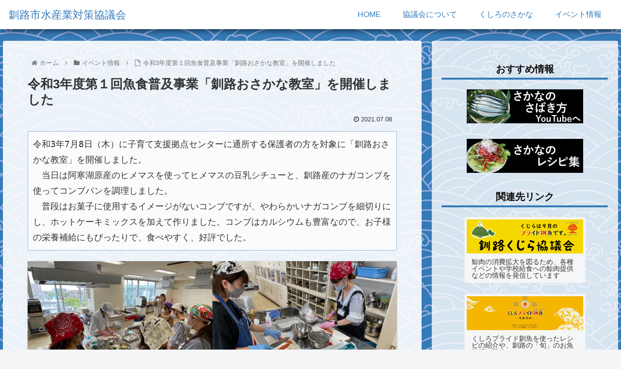

--- FILE ---
content_type: text/css
request_url: https://www.suisan-kushiro.jp/wp-content/themes/cocoon-child-master/style.css?ver=6.9&fver=20220308044910
body_size: 1650
content:
@charset "UTF-8";

/*!
Theme Name: Cocoon Child
Description: Cocoon専用の子テーマ
Theme URI: https://wp-cocoon.com/
Author: わいひら
Author URI: https://nelog.jp/
Template:   cocoon-master
Version:    1.1.3
*/

/************************************
** 子テーマ用のスタイルを書く
************************************/
/*必要ならばここにコードを書く*/

/*ヘッダー下部シャドー  */
.is-header-fixed .header-container {
box-shadow: 0px 10px 10px -5px rgba(0,0,0,0.5);
}
.header-container-in{
padding: 0 1em;/*余白*/
}
/* メイン背景白90％ */
.main {
  background-color:rgba(255,255,255,0.90);
}

/* 固定ページ公開日非表示 */
.page .date-tags {
display: none;
}

/* サイドバー見出し変更 */
.sidebar h3{
background: none!important;/*背景を消す*/
color: #0d0d0d;/*文字色*/
font-size: 20px;/*文字の大きさ*/
border-bottom: solid 4px #357bb9;/*右側の線の種類・太さ・色*/
position: relative;
padding: 0 0.5em;/*余白*/
margin: 1em 0;/*余白*/
}

/* サイドバーカテゴリー */
.widget_categories ul li a{
font-size: 18px;/*文字の大きさ*/
padding: 0.85em 0.5em 0.75em!important;/*余白*/
border-bottom: solid 2px #357bb9;/*下の線の種類・太さ・色*/
}
/* サイドバー背景白80％中央 */
.sidebar{
  background-color:rgba(255,255,255,0.8);
 text-align: center;
}
/*キャプション画像中央文字左 */
.wp-caption {
margin: auto;
text-align: center;
display: block;
}
.wp-caption-text {
text-align: left;
display: inline-block;
}
.wp-caption .wp-caption-text, .gallery .gallery-caption {
	margin: 0 1em;
 line-height: 1;	
}
/* コンテナブロック左寄せ */
.ect-3-columns {
  justify-content: space-between;
}
/* タイトルデザイン */
.article h4 {
  border-top: 2px solid #357bb9;
  border-bottom: 2px solid #357bb9;
}
.article h3 {
  border-left: 7px solid #357bb9;
  border-right: 1px solid #357bb9;
  border-top: 1px solid #357bb9;
  border-bottom: 1px solid #357bb9;
  font-size: 22px
} 
/* 投稿ページ右 */
.wp-block-preformatted {
  background-color:rgba(255,255,255,0.7);
}

/* 最近の投稿枠 */
.article ul li,
.article ol li {
 padding: 0.5em;
  margin: 0.3em;
  background-color:rgba(255,255,255,0.7);
  border: solid 1px #fff;/*線*/	
  border-radius: 10px;/*角の丸み*/
}

/* タグ背景 */
.tagcloud a{
  background-color:rgba(255,255,255,0.7);
}
.tag-link{
  background-color:rgba(255,255,255,0.7);
}

/*Cocoonのcat-label（カテゴリラベル）のカスタマイズ（全体）*/
.cat-label, .related-entry-card .cat-label {
	padding: 1px 10px;
	background-color: rgba(255,255,255, 0.8);
	top: 4%;
	left: 2.5%;
	border: 0;
	border-radius: 30px;
	line-height: 1.8;
	font-size: 0.67em;
	font-weight: 500;
	color: #357bb9;
}
/*ボックスの背景色を変更*/
.box-menu{
	background: rgba(255,255,255, 0.7);
}
/*アイコン画像サイズ拡大*/
.box-menu-icon img {
    margin: 10px 0;
    max-width: 100px;
}
/*ボックスメニューレシピ集一覧*/
#box_menu-3 .box-menu-icon {
   display: none; /* アイコン無し*/
}
#box_menu-3 .box-menu {
   display: flex;
   flex-direction: column;
   justify-content: center;
   color: #357bb9;
   min-height: 50px; /* 高さ*/
}
/*ボックスメニュー年度イベント*/
#box_menu-4 .box-menu-icon {
   display: none; /* アイコン無し*/
}
#box_menu-4 .box-menu {
   display: flex;
   flex-direction: column;
   justify-content: center;
   color: #357bb9;
   min-height: 50px; /* 高さ*/
}
/************************************
** レスポンシブデザイン用のメディアクエリ
************************************/
/*1023px以下*/
@media screen and (max-width: 1023px){
  /*必要ならばここにコードを書く*/
}

/*834px以下*/
@media screen and (max-width: 834px){
  /*必要ならばここにコードを書く*/
}

/*480px以下*/
@media screen and (max-width: 480px){
  /*必要ならばここにコードを書く*/
}
